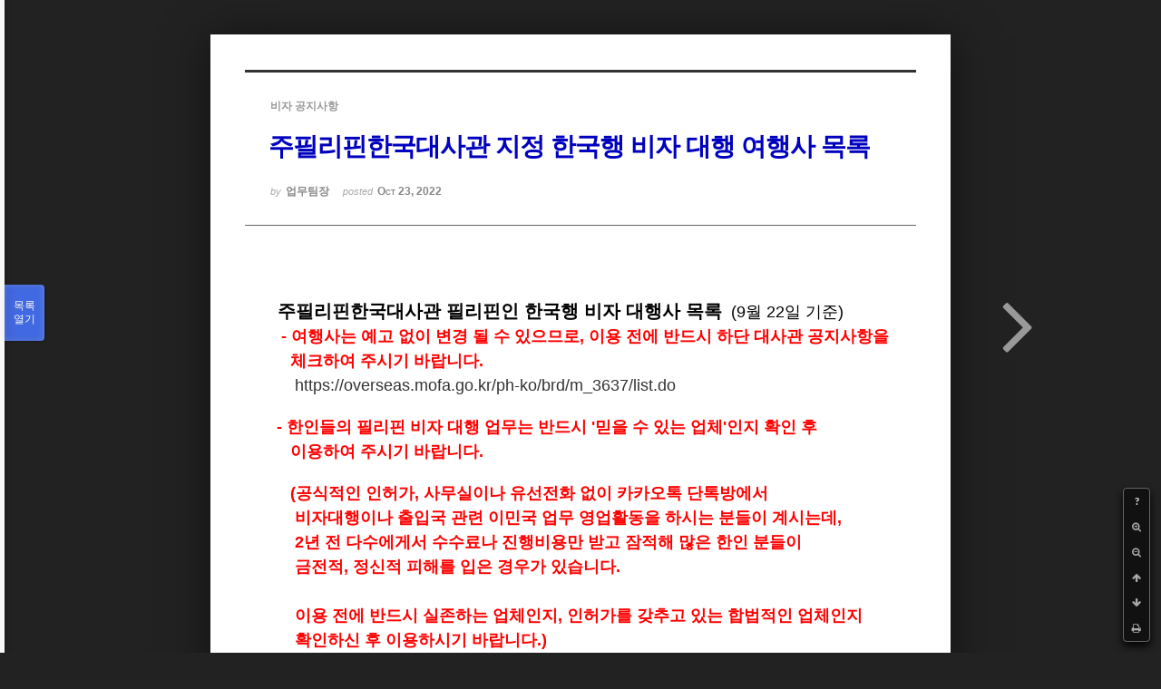

--- FILE ---
content_type: text/html; charset=UTF-8
request_url: http://phikor.cafe24.com/xe/index.php?mid=board_UuBW26&order_type=desc&sort_index=regdate&category=496010&document_srl=525718&listStyle=viewer
body_size: 5859
content:
<!DOCTYPE html>
<html lang="ko">
<head>
<!-- META -->
<meta charset="utf-8">
<meta name="Generator" content="XpressEngine">
<meta http-equiv="X-UA-Compatible" content="IE=edge">
<!-- TITLE -->
<title>공지사항 - 주필리핀한국대사관 지정 한국행 비자 대행 여행사 목록</title>
<!-- CSS -->
<link rel="stylesheet" href="/xe/common/css/xe.min.css?20190520151616" />
<link rel="stylesheet" href="/xe/common/js/plugins/ui/jquery-ui.min.css?20190520151616" />
<link rel="stylesheet" href="https://maxcdn.bootstrapcdn.com/font-awesome/4.2.0/css/font-awesome.min.css" />
<link rel="stylesheet" href="/xe/modules/board/skins/sketchbook5/css/board.css?20150609112405" />
<!--[if lt IE 9]><link rel="stylesheet" href="/xe/modules/board/skins/sketchbook5/css/ie8.css?20150609112405" />
<![endif]--><link rel="stylesheet" href="/xe/modules/board/skins/sketchbook5/css/print.css?20150609112406" media="print" />
<link rel="stylesheet" href="/xe/modules/board/skins/sketchbook5/css/jquery.mCustomScrollbar.css?20150609112406" />
<link rel="stylesheet" href="/xe/modules/editor/styles/ckeditor_light/style.css?20190520151617" />
<!-- JS -->
<script>
var current_url = "http://phikor.cafe24.com/xe/?mid=board_UuBW26&order_type=desc&sort_index=regdate&category=496010&document_srl=525718&listStyle=viewer";
var request_uri = "http://phikor.cafe24.com/xe/";
var current_mid = "board_UuBW26";
var waiting_message = "서버에 요청 중입니다. 잠시만 기다려주세요.";
var ssl_actions = new Array();
var default_url = "http://phikor.cafe24.com/xe/";
</script>
<!--[if lt IE 9]><script src="/xe/common/js/jquery-1.x.min.js?20190520151616"></script>
<![endif]--><!--[if gte IE 9]><!--><script src="/xe/common/js/jquery.min.js?20190520151616"></script>
<!--<![endif]--><script src="/xe/common/js/x.min.js?20190520151616"></script>
<script src="/xe/common/js/xe.min.js?20190520151616"></script>
<script src="/xe/modules/board/tpl/js/board.min.js?20190520151616"></script>
<!-- RSS -->
<!-- ICON -->
<link rel="shortcut icon" href="/xe/files/attach/xeicon/favicon.ico" />
<script>
						if(!captchaTargetAct) {var captchaTargetAct = [];}
						captchaTargetAct.push("procBoardInsertDocument","procBoardInsertComment","procIssuetrackerInsertIssue","procIssuetrackerInsertHistory","procTextyleInsertComment");
						</script>
<script>
						if(!captchaTargetAct) {var captchaTargetAct = [];}
						captchaTargetAct.push("");
						</script>


<meta name="viewport" content="width=device-width, initial-scale=1, minimum-scale=1, maximum-scale=1, user-scalable=yes, target-densitydpi=medium-dpi" />
<link rel="canonical" href="http://phikor.cafe24.com/xe/board_UuBW26/525718" />
<meta name="description" content="주필리핀한국대사관 필리핀인 한국행 비자 대행사 목록 (9월 22일 기준) - 여행사는 예고 없이 변경 될 수 있으므로, 이용 전에 반드시 하단 대사관 공지사항을 체크하여 주시기 바랍니다. https://overseas.mofa.go...." />
<meta property="og:locale" content="ko_KR" />
<meta property="og:type" content="article" />
<meta property="og:url" content="http://phikor.cafe24.com/xe/board_UuBW26/525718" />
<meta property="og:title" content="공지사항 - 주필리핀한국대사관 지정 한국행 비자 대행 여행사 목록" />
<meta property="og:description" content="주필리핀한국대사관 필리핀인 한국행 비자 대행사 목록 (9월 22일 기준) - 여행사는 예고 없이 변경 될 수 있으므로, 이용 전에 반드시 하단 대사관 공지사항을 체크하여 주시기 바랍니다. https://overseas.mofa.go...." />
<meta property="article:published_time" content="2022-10-23T18:37:41+09:00" />
<meta property="article:modified_time" content="2023-01-06T21:12:32+09:00" />
<meta property="og:image" content="http://phikor.cafe24.com/xe/./files/attach/images/496008/718/525/952500632226f3e3148b5d6796b6c3b4.jpg" />
<meta property="og:image:width" content="674" />
<meta property="og:image:height" content="950" />
<meta property="og:image" content="http://phikor.cafe24.com/xe/./files/attach/images/496008/718/525/ac2161d0e4b2f859c198d8a5c44e4e4e.jpg" />
<meta property="og:image:width" content="677" />
<meta property="og:image:height" content="948" />
<meta property="og:image" content="http://phikor.cafe24.com/xe/./files/attach/images/496008/718/525/4c4962bc69dee7b8da5e6eee1d094ac2.jpg" />
<meta property="og:image:width" content="668" />
<meta property="og:image:height" content="631" />
<style data-id="bdCss">
.bd a:focus,.bd input:focus,.bd button:focus,.bd textarea:focus,.bd select:focus{outline-color:#4169e1;}
.bd .replyNum{color:#4169e1 !important}
.bd .trackbackNum{color:#646496 !important}
.bd.fdb_count .replyNum{background:#4169e1;}
.bd.fdb_count .trackbackNum{background:#646496;}
.bd em,.bd .color{color:#4169e1;}
.bd .shadow{text-shadow:1px 1px 1px #646496;}
.bd .bolder{color:#4169e1;text-shadow:2px 2px 4px #646496;}
.bd .bg_color{background-color:#4169e1;}
.bd .bg_f_color{background-color:#4169e1;background:-webkit-linear-gradient(#FFF -50%,#4169e1 50%);background:linear-gradient(to bottom,#FFF -50%,#4169e1 50%);}
.bd .border_color{border-color:#4169e1;}
.bd .bx_shadow{box-shadow:0 0 2px #646496;}
.viewer_with.on:before{background-color:#4169e1;box-shadow:0 0 2px #4169e1;}
.bd_zine.zine li:first-child,.bd_tb_lst.common_notice tr:first-child td{margin-top:2px;border-top:1px solid #DDD}
.bd_zine .info b,.bd_zine .info a{color:#646496;}
.bd_zine.card h3{color:#4169e1;}
</style>
<style>
body,input,textarea,select,button,table{font-family:;}
#viewer .rd_trb,#viewer #trackback{display:none}
</style><script>
//<![CDATA[
xe.current_lang = "ko";
xe.cmd_find = "찾기";
xe.cmd_cancel = "취소";
xe.cmd_confirm = "확인";
xe.msg_no_root = "루트는 선택 할 수 없습니다.";
xe.msg_no_shortcut = "바로가기는 선택 할 수 없습니다.";
xe.msg_select_menu = "대상 메뉴 선택";
//]]>
</script>
</head>
<body class="viewer_blk">
<!--#JSPLUGIN:ui--><script>//<![CDATA[
var lang_type = "ko";
var bdLogin = "로그인 하시겠습니까?@/xe/index.php?mid=board_UuBW26&order_type=desc&sort_index=regdate&category=496010&document_srl=525718&listStyle=viewer&act=dispMemberLoginForm";
jQuery(function($){
	board('#bd_496008_525718');
});
//]]></script>

<div id="viewer" class="white viewer_style rd_nav_blk">
	<div id="bd_496008_525718" class="bd clear   hover_effect" data-default_style="viewer" data-bdFilesType="" data-bdNavSide="N" style="max-width:px">
		<div id="rd_ie" class="ie8_only"><i class="tl"></i><i class="tc"></i><i class="tr"></i><i class="ml"></i><i class="mr"></i><i class="bl"></i><i class="bc"></i><i class="br"></i></div>
		<div class="rd rd_nav_style2 clear" style="padding:;" data-docSrl="525718">
	
	<div class="rd_hd clear" style="">
		
				
		<div class="blog v" style="text-align:;;">
			<div class="top_area ngeb np_18px" style="text-align:">
				<span title="Category">
					<b class="cate"><strong style="color:">비자 공지사항</strong></b>
				</span>											</div>
			<h1 class="font ngeb" style=";-webkit-animation-name:rd_h1_v;-moz-animation-name:rd_h1_v;animation-name:rd_h1_v;"><span style="color:#0000bf">주필리핀한국대사관 지정 한국행 비자 대행 여행사 목록</span></h1>						<div class="btm_area ngeb np_18px" style="text-align:"> 
								<span><small>by </small><b>업무팀장</b></span>				<span title="2022.10.23 18:37"><small>posted </small><b class="date">Oct 23, 2022</b></span>															</div>
		</div>		
				
				
				
				
				<div class="rd_nav_side">
			<div class="rd_nav img_tx fr m_btn_wrp">
		<div class="help bubble left m_no">
		<a class="text" href="#" onclick="jQuery(this).next().fadeToggle();return false;">?</a>
		<div class="wrp">
			<div class="speech">
				<h4>단축키</h4>
				<p><strong><i class="fa fa-long-arrow-left"></i><span class="blind">Prev</span></strong>이전 문서</p>
				<p><strong><i class="fa fa-long-arrow-right"></i><span class="blind">Next</span></strong>다음 문서</p>
				<p><strong>ESC</strong>닫기</p>			</div>
			<i class="bubble_edge"></i>
			<i class="ie8_only bl"></i><i class="ie8_only br"></i>
		</div>
	</div>		<a class="font_plus bubble" href="#" title="크게"><i class="fa fa-search-plus"></i><b class="tx">크게</b></a>
	<a class="font_minus bubble" href="#" title="작게"><i class="fa fa-search-minus"></i><b class="tx">작게</b></a>
			<a class="back_to bubble m_no" href="#bd_496008_525718" title="위로"><i class="fa fa-arrow-up"></i><b class="tx">위로</b></a>
	<a class="back_to bubble m_no" href="#rd_end_525718" title="(목록) 아래로"><i class="fa fa-arrow-down"></i><b class="tx">아래로</b></a>
	<a class="comment back_to bubble if_viewer m_no" href="#525718_comment" title="댓글로 가기"><i class="fa fa-comment"></i><b class="tx">댓글로 가기</b></a>
	<a class="print_doc bubble m_no this" href="/xe/index.php?mid=board_UuBW26&amp;order_type=desc&amp;sort_index=regdate&amp;category=496010&amp;document_srl=525718&amp;listStyle=viewer" title="인쇄"><i class="fa fa-print"></i><b class="tx">인쇄</b></a>			</div>		</div>			</div>
	
		
	<div class="rd_body clear">
		
				
				
				<article><!--BeforeDocument(525718,136)--><div class="document_525718_136 xe_content"><p>&nbsp;</p>

<p><span style="font-size:18px;">&nbsp; &nbsp; &nbsp; </span><span style="font-size:20px;"><strong>&nbsp;주필리핀한국대사관 필리핀인 한국행 비자 대행사 목록</strong></span><span style="font-size:18px;">&nbsp; (9월 22일 기준)&nbsp; &nbsp;&nbsp; &nbsp; &nbsp;</span></p>

<p>&nbsp;<span style="color:#ff0000;"><strong> &nbsp; &nbsp; &nbsp; &nbsp; <span style="font-size:18px;">- 여행사는 예고 없이 변경 될 수 있으므로, 이용 전에 반드시 하단 대사관 공지사항을</span></strong></span></p>

<p><span style="color:#ff0000;"><strong><span style="font-size:18px;">&nbsp; &nbsp; &nbsp; &nbsp; &nbsp; 체크하여 주시기 바랍니다.</span></strong></span></p>

<p>&nbsp; &nbsp; &nbsp; &nbsp; &nbsp;&nbsp;<span style="font-size:18px;">&nbsp; &nbsp;<a href="https://overseas.mofa.go.kr/ph-ko/brd/m_3637/list.do" target="_blank">https://overseas.mofa.go.kr/ph-ko/brd/m_3637/list.do</a></span></p>

<p>&nbsp;</p>

<p><strong><span style="color:#ff0000;"><span style="font-size:18px;">&nbsp; &nbsp; &nbsp; &nbsp;- 한인들의 필리핀 비자 대행 업무는 반드시&nbsp;&#39;믿을 수 있는 업체&#39;인지</span></span></strong><strong><span style="color:#ff0000;"><span style="font-size:18px;">&nbsp;확인 후</span></span></strong></p>

<p><strong><span style="color:#ff0000;"><span style="font-size:18px;">&nbsp; &nbsp; &nbsp; &nbsp; &nbsp; 이용하여 주시기 바랍니다.&nbsp;&nbsp;</span></span></strong></p>

<p>&nbsp;</p>

<p><strong><span style="color:#ff0000;"><span style="font-size:18px;">&nbsp; &nbsp; &nbsp; &nbsp; &nbsp; (공식적인 인허가,&nbsp;사무실이나 유선전화 없이 카카오톡 단톡방에서</span></span></strong></p>

<p><strong><span style="color:#ff0000;"><span style="font-size:18px;">&nbsp; &nbsp; &nbsp; &nbsp; &nbsp; &nbsp;비자대행이나</span></span></strong><strong><span style="color:#ff0000;"><span style="font-size:18px;">&nbsp;출입국 관련 이민국 업무 영업활동을&nbsp;하시는 분들이 계시는데,&nbsp; &nbsp;</span></span></strong></p>

<p><strong><span style="color:#ff0000;"><span style="font-size:18px;">&nbsp; &nbsp; &nbsp; &nbsp; &nbsp; &nbsp;2년 전 다수에게서 수수료나 진행비용만 받고 잠적해 많은 한인 분들이</span></span></strong></p>

<p><strong><span style="color:#ff0000;"><span style="font-size:18px;">&nbsp; &nbsp; &nbsp; &nbsp; &nbsp; &nbsp;금전적, 정신적 피해를</span></span></strong><strong><span style="color:#ff0000;"><span style="font-size:18px;">&nbsp;입은 경우가 있습니다.&nbsp;</span></span></strong></p>

<p><strong><span style="color:#ff0000;"><span style="font-size:18px;">&nbsp;</span></span></strong></p>

<p><strong><span style="color:#ff0000;"><span style="font-size:18px;">&nbsp; &nbsp; &nbsp; &nbsp; &nbsp; &nbsp;이용 전에 반드시 실존하는 업체인지, 인허가를 갖추고 있는 합법적인 업체인지</span></span></strong></p>

<p><strong><span style="color:#ff0000;"><span style="font-size:18px;">&nbsp; &nbsp; &nbsp; &nbsp; &nbsp; &nbsp;확인하신 후 이용하시기&nbsp;바랍니다.)</span></span></strong></p>

<p>&nbsp;</p>

<p><img src="http://phikor.cafe24.com/xe/./files/attach/images/496008/718/525/952500632226f3e3148b5d6796b6c3b4.jpg" alt="1.jpg" style="" /></p>

<p>&nbsp;</p>

<p><img src="http://phikor.cafe24.com/xe/./files/attach/images/496008/718/525/ac2161d0e4b2f859c198d8a5c44e4e4e.jpg" alt="2.jpg" style="" /></p>

<p>&nbsp;</p>

<p><img src="http://phikor.cafe24.com/xe/./files/attach/images/496008/718/525/4c4962bc69dee7b8da5e6eee1d094ac2.jpg" alt="3.jpg" style="" /></p>

<p>&nbsp;</p></div><!--AfterDocument(525718,136)--></article>
				
					</div>
	
	<div class="rd_ft">
		
				
		<div class="bd_prev_next clear">
						<div style="max-width:px">
								
								<a class="bd_rd_next bubble no_bubble fr left" href="/xe/index.php?mid=board_UuBW26&amp;order_type=desc&amp;sort_index=regdate&amp;category=496010&amp;document_srl=525513&amp;listStyle=viewer">
					<span class="p">[대사관 발표] 2022년 6월 1일(수)부터 한국입국 관광비자 재개 <em class="link">Next <i class="fa fa-angle-right"></i></em></span>					<i class="fa fa-angle-right"></i>
					<span class="wrp prev_next">
						<span class="speech">
							<img src="http://phikor.cafe24.com/xe/files/thumbnails/513/525/90x90.crop.jpg?20220520114001" alt="" />							<b>[대사관 발표] 2022년 6월 1일(수)부터 한국입국 관광비자 재개</b>
							<span><em>2022.05.19</em><small>by </small>업무팀장</span>
						</span><i class="bubble_edge"></i>
						<i class="ie8_only bl"></i><i class="ie8_only br"></i>
					</span>
				</a>			</div>
					</div>		
				
						
				
		<div class="rd_ft_nav clear">
						
						
						<div class="rd_nav img_tx fr m_btn_wrp">
				<a class="back_to bubble m_no" href="#bd_496008_525718" title="위로"><i class="fa fa-arrow-up"></i><b class="tx">위로</b></a>
	<a class="back_to bubble m_no" href="#rd_end_525718" title="(목록) 아래로"><i class="fa fa-arrow-down"></i><b class="tx">아래로</b></a>
	<a class="comment back_to bubble if_viewer m_no" href="#525718_comment" title="댓글로 가기"><i class="fa fa-comment"></i><b class="tx">댓글로 가기</b></a>
	<a class="print_doc bubble m_no this" href="/xe/index.php?mid=board_UuBW26&amp;order_type=desc&amp;sort_index=regdate&amp;category=496010&amp;document_srl=525718&amp;listStyle=viewer" title="인쇄"><i class="fa fa-print"></i><b class="tx">인쇄</b></a>			</div>					</div>
	</div>
	
		
	</div>
<hr id="rd_end_525718" class="rd_end clear" />		<div id="viewer_lst" class="">
			<button type="button" id="viewer_lst_tg" class="ngeb bg_color">목록<br /><span class="tx_open">열기</span><span class="tx_close">닫기</span></button>
			<h3 class="ui_font">Articles</h3>
			<div id="viewer_lst_scroll">
				<ul>
					<li>
						<a class="clear on" href="/xe/index.php?mid=board_UuBW26&amp;order_type=desc&amp;sort_index=regdate&amp;category=496010&amp;document_srl=525718&amp;listStyle=viewer">
							<span class="tmb"><img src="http://phikor.cafe24.com/xe/files/thumbnails/718/525/90x90.crop.jpg?20230106223752" alt="" /></span>							<span class="tl"><span style="color:#0000bf">주필리핀한국대사관 지정 한국행 비자 대행 여행사 목록</span></span>
							<span class="meta"><strong>업무팀장</strong>2022.10.23 18:37</span>
						</a>
					</li><li>
						<a class="clear" href="/xe/index.php?mid=board_UuBW26&amp;order_type=desc&amp;sort_index=regdate&amp;category=496010&amp;document_srl=525513&amp;listStyle=viewer">
							<span class="tmb"><img src="http://phikor.cafe24.com/xe/files/thumbnails/513/525/90x90.crop.jpg?20220520114001" alt="" /></span>							<span class="tl">[대사관 발표] 2022년 6월 1일(수)부터 한국입국 관광비자 재개</span>
							<span class="meta"><strong>업무팀장</strong>2022.05.19 18:37</span>
						</a>
					</li><li>
						<a class="clear" href="/xe/index.php?mid=board_UuBW26&amp;order_type=desc&amp;sort_index=regdate&amp;category=496010&amp;document_srl=512670&amp;listStyle=viewer">
														<span class="tl"><span style="font-weight:bold;;color:#ff0000">MCL-08-003 비자 소지자 공지</span><b>1</b></span>
							<span class="meta"><strong>업무팀장</strong>2017.10.26 13:06</span>
						</a>
					</li><li>
						<a class="clear" href="/xe/index.php?mid=board_UuBW26&amp;order_type=desc&amp;sort_index=regdate&amp;category=496010&amp;document_srl=506241&amp;listStyle=viewer">
														<span class="tl">2016 필리핀 이민청 에뉴얼리포트에 대한 개편 사항공지</span>
							<span class="meta"><strong>업무팀장</strong>2016.02.11 12:30</span>
						</a>
					</li><li>
						<a class="clear" href="/xe/index.php?mid=board_UuBW26&amp;order_type=desc&amp;sort_index=regdate&amp;category=496010&amp;document_srl=496507&amp;listStyle=viewer">
														<span class="tl">블랙리스트 시효기간</span>
							<span class="meta"><strong>info</strong>2015.02.02 14:54</span>
						</a>
					</li><li>
						<a class="clear" href="/xe/index.php?mid=board_UuBW26&amp;order_type=desc&amp;sort_index=regdate&amp;category=496010&amp;document_srl=496505&amp;listStyle=viewer">
														<span class="tl">외국인과 자국민의 사이에 낳은 자녀들, 영주자격 주어진다</span>
							<span class="meta"><strong>info</strong>2015.02.02 14:52</span>
						</a>
					</li><li>
						<a class="clear" href="/xe/index.php?mid=board_UuBW26&amp;order_type=desc&amp;sort_index=regdate&amp;category=496010&amp;document_srl=496503&amp;listStyle=viewer">
														<span class="tl">이민국은 문서없는 애뉴얼리포트를 이행</span>
							<span class="meta"><strong>info</strong>2015.02.02 14:46</span>
						</a>
					</li><li>
						<a class="clear" href="/xe/index.php?mid=board_UuBW26&amp;order_type=desc&amp;sort_index=regdate&amp;category=496010&amp;document_srl=496502&amp;listStyle=viewer">
														<span class="tl">2015년 애뉴얼 리포트 기간입니다</span>
							<span class="meta"><strong>info</strong>2015.01.05 12:07</span>
						</a>
					</li><li>
						<a class="clear" href="/xe/index.php?mid=board_UuBW26&amp;order_type=desc&amp;sort_index=regdate&amp;category=496010&amp;document_srl=496501&amp;listStyle=viewer">
														<span class="tl">외국인 등록 프로그램 (ARP) 안내</span>
							<span class="meta"><strong>info</strong>2014.11.26 10:02</span>
						</a>
					</li><li>
						<a class="clear" href="/xe/index.php?mid=board_UuBW26&amp;order_type=desc&amp;sort_index=regdate&amp;category=496010&amp;document_srl=496500&amp;listStyle=viewer">
														<span class="tl">이민국(BI)/노동청(DOLE) 카드발급 관련 새 롤링 공지-</span>
							<span class="meta"><strong>info</strong>2014.09.29 12:52</span>
						</a>
					</li><li>
						<a class="clear" href="/xe/index.php?mid=board_UuBW26&amp;order_type=desc&amp;sort_index=regdate&amp;category=496010&amp;document_srl=496498&amp;listStyle=viewer">
														<span class="tl"><span style="font-weight:bold;">은퇴비자 한인회에서 신청하세요</span></span>
							<span class="meta"><strong>info</strong>2014.06.27 14:37</span>
						</a>
					</li><li>
						<a class="clear" href="/xe/index.php?mid=board_UuBW26&amp;order_type=desc&amp;sort_index=regdate&amp;category=496010&amp;document_srl=496495&amp;listStyle=viewer">
														<span class="tl">애뉴얼 리포트 제출을 위한 이민국 토요일 연장근무 안내  3월 1일 까지</span>
							<span class="meta"><strong>info</strong>2014.02.04 15:09</span>
						</a>
					</li><li>
						<a class="clear" href="/xe/index.php?mid=board_UuBW26&amp;order_type=desc&amp;sort_index=regdate&amp;category=496010&amp;document_srl=496490&amp;listStyle=viewer">
							<span class="tmb"><img src="http://phikor.cafe24.com/xe/files/thumbnails/490/496/90x90.crop.jpg?20150809115233" alt="" /></span>							<span class="tl">2014 애뉴얼 리포트 신청시 필수사항 및 주의사항</span>
							<span class="meta"><strong>info</strong>2014.01.23 11:11</span>
						</a>
					</li><li>
						<a class="clear" href="/xe/index.php?mid=board_UuBW26&amp;order_type=desc&amp;sort_index=regdate&amp;category=496010&amp;document_srl=496446&amp;listStyle=viewer">
														<span class="tl">이민국 신청서 양식(사진 배경 흰색)</span>
							<span class="meta"><strong>info</strong>2012.12.13 10:00</span>
						</a>
					</li><li>
						<a class="clear" href="/xe/index.php?mid=board_UuBW26&amp;order_type=desc&amp;sort_index=regdate&amp;category=496010&amp;document_srl=496325&amp;listStyle=viewer">
							<span class="tmb"><img src="http://phikor.cafe24.com/xe/files/thumbnails/325/496/90x90.crop.jpg?20150809115232" alt="" /></span>							<span class="tl">추수감사축제 까다야완 행사에 꽃차제작 다바오한인회 참여</span>
							<span class="meta"><strong>info</strong>2012.08.30 13:05</span>
						</a>
					</li><li>
						<a class="clear" href="/xe/index.php?mid=board_UuBW26&amp;order_type=desc&amp;sort_index=regdate&amp;category=496010&amp;document_srl=496307&amp;listStyle=viewer">
							<span class="tmb"><img src="http://phikor.cafe24.com/xe/files/thumbnails/307/496/90x90.crop.jpg?20150725181850" alt="" /></span>							<span class="tl"><span style="font-weight:bold;">SSP 관련 이민국의 새로운 신규정(Aug,1.2012)</span></span>
							<span class="meta"><strong>info</strong>2012.08.08 09:53</span>
						</a>
					</li><li>
						<a class="clear" href="/xe/index.php?mid=board_UuBW26&amp;order_type=desc&amp;sort_index=regdate&amp;category=496010&amp;document_srl=496192&amp;listStyle=viewer">
														<span class="tl">이민국의 스페셜 비자 접수 시 완납 되어야 하는 새 이민국 룰</span>
							<span class="meta"><strong>info</strong>2012.07.23 16:55</span>
						</a>
					</li><li>
						<a class="clear" href="/xe/index.php?mid=board_UuBW26&amp;order_type=desc&amp;sort_index=regdate&amp;category=496010&amp;document_srl=496091&amp;listStyle=viewer">
														<span class="tl"><span style="color:#EE6622">이민국 비자 신청 신규정 2012년 7월2일 부터 적용</span></span>
							<span class="meta"><strong>info</strong>2012.07.04 16:20</span>
						</a>
					</li>				</ul>
			</div>
			<div id="viewer_pn" class="bd_pg clear">
								<strong class="this">1</strong> 
											</div>			<button type="button" class="tg_close2" onClick="jQuery('#viewer_lst_tg').click();" title="닫기">X</button>
		</div>		</div></div><!-- ETC -->
<div class="wfsr"></div>
<script src="/xe/addons/captcha/captcha.min.js?20190520151616"></script><script src="/xe/files/cache/js_filter_compiled/d046d1841b9c79c545b82d3be892699d.ko.compiled.js?20220223124139"></script><script src="/xe/files/cache/js_filter_compiled/1bdc15d63816408b99f674eb6a6ffcea.ko.compiled.js?20220223124139"></script><script src="/xe/files/cache/js_filter_compiled/9b007ee9f2af763bb3d35e4fb16498e9.ko.compiled.js?20220223124139"></script><script src="/xe/addons/autolink/autolink.js?20190520151616"></script><script src="/xe/common/js/plugins/ui/jquery-ui.min.js?20190520151616"></script><script src="/xe/common/js/plugins/ui/jquery.ui.datepicker-ko.js?20190520151616"></script><script src="/xe/modules/board/skins/sketchbook5/js/imagesloaded.pkgd.min.js?20150609112426"></script><script src="/xe/modules/board/skins/sketchbook5/js/jquery.cookie.js?20150609112427"></script><script src="/xe/modules/editor/skins/xpresseditor/js/xe_textarea.min.js?20190520151617"></script><script src="/xe/modules/board/skins/sketchbook5/js/jquery.autogrowtextarea.min.js?20150609112426"></script><script src="/xe/modules/board/skins/sketchbook5/js/board.js?20150609112424"></script><script src="/xe/modules/board/skins/sketchbook5/js/viewer.js?20150609112428"></script><script src="/xe/modules/board/skins/sketchbook5/js/jquery.mousewheel.min.js?20150609112428"></script><script src="/xe/modules/board/skins/sketchbook5/js/jquery.mCustomScrollbar.min.js?20150609112428"></script></body>
</html>
